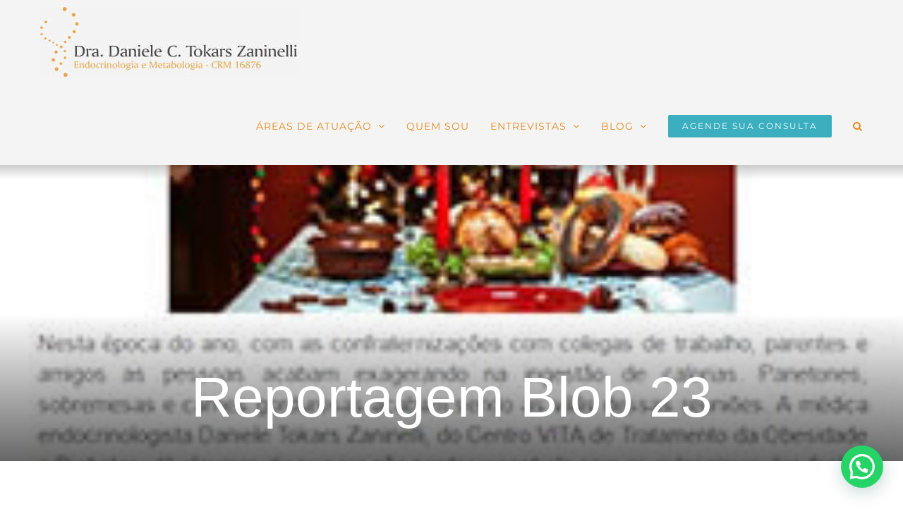

--- FILE ---
content_type: text/html; charset=utf-8
request_url: https://www.google.com/recaptcha/api2/anchor?ar=1&k=6LebciMgAAAAAEYZxZgILGBC0OCzR_fF4DeZdTPO&co=aHR0cHM6Ly9lbmRvY3Jpbm9sb2dpYWN1cml0aWJhLmNvbS5icjo0NDM.&hl=en&v=N67nZn4AqZkNcbeMu4prBgzg&size=invisible&anchor-ms=20000&execute-ms=30000&cb=xfapmcxwtch
body_size: 48826
content:
<!DOCTYPE HTML><html dir="ltr" lang="en"><head><meta http-equiv="Content-Type" content="text/html; charset=UTF-8">
<meta http-equiv="X-UA-Compatible" content="IE=edge">
<title>reCAPTCHA</title>
<style type="text/css">
/* cyrillic-ext */
@font-face {
  font-family: 'Roboto';
  font-style: normal;
  font-weight: 400;
  font-stretch: 100%;
  src: url(//fonts.gstatic.com/s/roboto/v48/KFO7CnqEu92Fr1ME7kSn66aGLdTylUAMa3GUBHMdazTgWw.woff2) format('woff2');
  unicode-range: U+0460-052F, U+1C80-1C8A, U+20B4, U+2DE0-2DFF, U+A640-A69F, U+FE2E-FE2F;
}
/* cyrillic */
@font-face {
  font-family: 'Roboto';
  font-style: normal;
  font-weight: 400;
  font-stretch: 100%;
  src: url(//fonts.gstatic.com/s/roboto/v48/KFO7CnqEu92Fr1ME7kSn66aGLdTylUAMa3iUBHMdazTgWw.woff2) format('woff2');
  unicode-range: U+0301, U+0400-045F, U+0490-0491, U+04B0-04B1, U+2116;
}
/* greek-ext */
@font-face {
  font-family: 'Roboto';
  font-style: normal;
  font-weight: 400;
  font-stretch: 100%;
  src: url(//fonts.gstatic.com/s/roboto/v48/KFO7CnqEu92Fr1ME7kSn66aGLdTylUAMa3CUBHMdazTgWw.woff2) format('woff2');
  unicode-range: U+1F00-1FFF;
}
/* greek */
@font-face {
  font-family: 'Roboto';
  font-style: normal;
  font-weight: 400;
  font-stretch: 100%;
  src: url(//fonts.gstatic.com/s/roboto/v48/KFO7CnqEu92Fr1ME7kSn66aGLdTylUAMa3-UBHMdazTgWw.woff2) format('woff2');
  unicode-range: U+0370-0377, U+037A-037F, U+0384-038A, U+038C, U+038E-03A1, U+03A3-03FF;
}
/* math */
@font-face {
  font-family: 'Roboto';
  font-style: normal;
  font-weight: 400;
  font-stretch: 100%;
  src: url(//fonts.gstatic.com/s/roboto/v48/KFO7CnqEu92Fr1ME7kSn66aGLdTylUAMawCUBHMdazTgWw.woff2) format('woff2');
  unicode-range: U+0302-0303, U+0305, U+0307-0308, U+0310, U+0312, U+0315, U+031A, U+0326-0327, U+032C, U+032F-0330, U+0332-0333, U+0338, U+033A, U+0346, U+034D, U+0391-03A1, U+03A3-03A9, U+03B1-03C9, U+03D1, U+03D5-03D6, U+03F0-03F1, U+03F4-03F5, U+2016-2017, U+2034-2038, U+203C, U+2040, U+2043, U+2047, U+2050, U+2057, U+205F, U+2070-2071, U+2074-208E, U+2090-209C, U+20D0-20DC, U+20E1, U+20E5-20EF, U+2100-2112, U+2114-2115, U+2117-2121, U+2123-214F, U+2190, U+2192, U+2194-21AE, U+21B0-21E5, U+21F1-21F2, U+21F4-2211, U+2213-2214, U+2216-22FF, U+2308-230B, U+2310, U+2319, U+231C-2321, U+2336-237A, U+237C, U+2395, U+239B-23B7, U+23D0, U+23DC-23E1, U+2474-2475, U+25AF, U+25B3, U+25B7, U+25BD, U+25C1, U+25CA, U+25CC, U+25FB, U+266D-266F, U+27C0-27FF, U+2900-2AFF, U+2B0E-2B11, U+2B30-2B4C, U+2BFE, U+3030, U+FF5B, U+FF5D, U+1D400-1D7FF, U+1EE00-1EEFF;
}
/* symbols */
@font-face {
  font-family: 'Roboto';
  font-style: normal;
  font-weight: 400;
  font-stretch: 100%;
  src: url(//fonts.gstatic.com/s/roboto/v48/KFO7CnqEu92Fr1ME7kSn66aGLdTylUAMaxKUBHMdazTgWw.woff2) format('woff2');
  unicode-range: U+0001-000C, U+000E-001F, U+007F-009F, U+20DD-20E0, U+20E2-20E4, U+2150-218F, U+2190, U+2192, U+2194-2199, U+21AF, U+21E6-21F0, U+21F3, U+2218-2219, U+2299, U+22C4-22C6, U+2300-243F, U+2440-244A, U+2460-24FF, U+25A0-27BF, U+2800-28FF, U+2921-2922, U+2981, U+29BF, U+29EB, U+2B00-2BFF, U+4DC0-4DFF, U+FFF9-FFFB, U+10140-1018E, U+10190-1019C, U+101A0, U+101D0-101FD, U+102E0-102FB, U+10E60-10E7E, U+1D2C0-1D2D3, U+1D2E0-1D37F, U+1F000-1F0FF, U+1F100-1F1AD, U+1F1E6-1F1FF, U+1F30D-1F30F, U+1F315, U+1F31C, U+1F31E, U+1F320-1F32C, U+1F336, U+1F378, U+1F37D, U+1F382, U+1F393-1F39F, U+1F3A7-1F3A8, U+1F3AC-1F3AF, U+1F3C2, U+1F3C4-1F3C6, U+1F3CA-1F3CE, U+1F3D4-1F3E0, U+1F3ED, U+1F3F1-1F3F3, U+1F3F5-1F3F7, U+1F408, U+1F415, U+1F41F, U+1F426, U+1F43F, U+1F441-1F442, U+1F444, U+1F446-1F449, U+1F44C-1F44E, U+1F453, U+1F46A, U+1F47D, U+1F4A3, U+1F4B0, U+1F4B3, U+1F4B9, U+1F4BB, U+1F4BF, U+1F4C8-1F4CB, U+1F4D6, U+1F4DA, U+1F4DF, U+1F4E3-1F4E6, U+1F4EA-1F4ED, U+1F4F7, U+1F4F9-1F4FB, U+1F4FD-1F4FE, U+1F503, U+1F507-1F50B, U+1F50D, U+1F512-1F513, U+1F53E-1F54A, U+1F54F-1F5FA, U+1F610, U+1F650-1F67F, U+1F687, U+1F68D, U+1F691, U+1F694, U+1F698, U+1F6AD, U+1F6B2, U+1F6B9-1F6BA, U+1F6BC, U+1F6C6-1F6CF, U+1F6D3-1F6D7, U+1F6E0-1F6EA, U+1F6F0-1F6F3, U+1F6F7-1F6FC, U+1F700-1F7FF, U+1F800-1F80B, U+1F810-1F847, U+1F850-1F859, U+1F860-1F887, U+1F890-1F8AD, U+1F8B0-1F8BB, U+1F8C0-1F8C1, U+1F900-1F90B, U+1F93B, U+1F946, U+1F984, U+1F996, U+1F9E9, U+1FA00-1FA6F, U+1FA70-1FA7C, U+1FA80-1FA89, U+1FA8F-1FAC6, U+1FACE-1FADC, U+1FADF-1FAE9, U+1FAF0-1FAF8, U+1FB00-1FBFF;
}
/* vietnamese */
@font-face {
  font-family: 'Roboto';
  font-style: normal;
  font-weight: 400;
  font-stretch: 100%;
  src: url(//fonts.gstatic.com/s/roboto/v48/KFO7CnqEu92Fr1ME7kSn66aGLdTylUAMa3OUBHMdazTgWw.woff2) format('woff2');
  unicode-range: U+0102-0103, U+0110-0111, U+0128-0129, U+0168-0169, U+01A0-01A1, U+01AF-01B0, U+0300-0301, U+0303-0304, U+0308-0309, U+0323, U+0329, U+1EA0-1EF9, U+20AB;
}
/* latin-ext */
@font-face {
  font-family: 'Roboto';
  font-style: normal;
  font-weight: 400;
  font-stretch: 100%;
  src: url(//fonts.gstatic.com/s/roboto/v48/KFO7CnqEu92Fr1ME7kSn66aGLdTylUAMa3KUBHMdazTgWw.woff2) format('woff2');
  unicode-range: U+0100-02BA, U+02BD-02C5, U+02C7-02CC, U+02CE-02D7, U+02DD-02FF, U+0304, U+0308, U+0329, U+1D00-1DBF, U+1E00-1E9F, U+1EF2-1EFF, U+2020, U+20A0-20AB, U+20AD-20C0, U+2113, U+2C60-2C7F, U+A720-A7FF;
}
/* latin */
@font-face {
  font-family: 'Roboto';
  font-style: normal;
  font-weight: 400;
  font-stretch: 100%;
  src: url(//fonts.gstatic.com/s/roboto/v48/KFO7CnqEu92Fr1ME7kSn66aGLdTylUAMa3yUBHMdazQ.woff2) format('woff2');
  unicode-range: U+0000-00FF, U+0131, U+0152-0153, U+02BB-02BC, U+02C6, U+02DA, U+02DC, U+0304, U+0308, U+0329, U+2000-206F, U+20AC, U+2122, U+2191, U+2193, U+2212, U+2215, U+FEFF, U+FFFD;
}
/* cyrillic-ext */
@font-face {
  font-family: 'Roboto';
  font-style: normal;
  font-weight: 500;
  font-stretch: 100%;
  src: url(//fonts.gstatic.com/s/roboto/v48/KFO7CnqEu92Fr1ME7kSn66aGLdTylUAMa3GUBHMdazTgWw.woff2) format('woff2');
  unicode-range: U+0460-052F, U+1C80-1C8A, U+20B4, U+2DE0-2DFF, U+A640-A69F, U+FE2E-FE2F;
}
/* cyrillic */
@font-face {
  font-family: 'Roboto';
  font-style: normal;
  font-weight: 500;
  font-stretch: 100%;
  src: url(//fonts.gstatic.com/s/roboto/v48/KFO7CnqEu92Fr1ME7kSn66aGLdTylUAMa3iUBHMdazTgWw.woff2) format('woff2');
  unicode-range: U+0301, U+0400-045F, U+0490-0491, U+04B0-04B1, U+2116;
}
/* greek-ext */
@font-face {
  font-family: 'Roboto';
  font-style: normal;
  font-weight: 500;
  font-stretch: 100%;
  src: url(//fonts.gstatic.com/s/roboto/v48/KFO7CnqEu92Fr1ME7kSn66aGLdTylUAMa3CUBHMdazTgWw.woff2) format('woff2');
  unicode-range: U+1F00-1FFF;
}
/* greek */
@font-face {
  font-family: 'Roboto';
  font-style: normal;
  font-weight: 500;
  font-stretch: 100%;
  src: url(//fonts.gstatic.com/s/roboto/v48/KFO7CnqEu92Fr1ME7kSn66aGLdTylUAMa3-UBHMdazTgWw.woff2) format('woff2');
  unicode-range: U+0370-0377, U+037A-037F, U+0384-038A, U+038C, U+038E-03A1, U+03A3-03FF;
}
/* math */
@font-face {
  font-family: 'Roboto';
  font-style: normal;
  font-weight: 500;
  font-stretch: 100%;
  src: url(//fonts.gstatic.com/s/roboto/v48/KFO7CnqEu92Fr1ME7kSn66aGLdTylUAMawCUBHMdazTgWw.woff2) format('woff2');
  unicode-range: U+0302-0303, U+0305, U+0307-0308, U+0310, U+0312, U+0315, U+031A, U+0326-0327, U+032C, U+032F-0330, U+0332-0333, U+0338, U+033A, U+0346, U+034D, U+0391-03A1, U+03A3-03A9, U+03B1-03C9, U+03D1, U+03D5-03D6, U+03F0-03F1, U+03F4-03F5, U+2016-2017, U+2034-2038, U+203C, U+2040, U+2043, U+2047, U+2050, U+2057, U+205F, U+2070-2071, U+2074-208E, U+2090-209C, U+20D0-20DC, U+20E1, U+20E5-20EF, U+2100-2112, U+2114-2115, U+2117-2121, U+2123-214F, U+2190, U+2192, U+2194-21AE, U+21B0-21E5, U+21F1-21F2, U+21F4-2211, U+2213-2214, U+2216-22FF, U+2308-230B, U+2310, U+2319, U+231C-2321, U+2336-237A, U+237C, U+2395, U+239B-23B7, U+23D0, U+23DC-23E1, U+2474-2475, U+25AF, U+25B3, U+25B7, U+25BD, U+25C1, U+25CA, U+25CC, U+25FB, U+266D-266F, U+27C0-27FF, U+2900-2AFF, U+2B0E-2B11, U+2B30-2B4C, U+2BFE, U+3030, U+FF5B, U+FF5D, U+1D400-1D7FF, U+1EE00-1EEFF;
}
/* symbols */
@font-face {
  font-family: 'Roboto';
  font-style: normal;
  font-weight: 500;
  font-stretch: 100%;
  src: url(//fonts.gstatic.com/s/roboto/v48/KFO7CnqEu92Fr1ME7kSn66aGLdTylUAMaxKUBHMdazTgWw.woff2) format('woff2');
  unicode-range: U+0001-000C, U+000E-001F, U+007F-009F, U+20DD-20E0, U+20E2-20E4, U+2150-218F, U+2190, U+2192, U+2194-2199, U+21AF, U+21E6-21F0, U+21F3, U+2218-2219, U+2299, U+22C4-22C6, U+2300-243F, U+2440-244A, U+2460-24FF, U+25A0-27BF, U+2800-28FF, U+2921-2922, U+2981, U+29BF, U+29EB, U+2B00-2BFF, U+4DC0-4DFF, U+FFF9-FFFB, U+10140-1018E, U+10190-1019C, U+101A0, U+101D0-101FD, U+102E0-102FB, U+10E60-10E7E, U+1D2C0-1D2D3, U+1D2E0-1D37F, U+1F000-1F0FF, U+1F100-1F1AD, U+1F1E6-1F1FF, U+1F30D-1F30F, U+1F315, U+1F31C, U+1F31E, U+1F320-1F32C, U+1F336, U+1F378, U+1F37D, U+1F382, U+1F393-1F39F, U+1F3A7-1F3A8, U+1F3AC-1F3AF, U+1F3C2, U+1F3C4-1F3C6, U+1F3CA-1F3CE, U+1F3D4-1F3E0, U+1F3ED, U+1F3F1-1F3F3, U+1F3F5-1F3F7, U+1F408, U+1F415, U+1F41F, U+1F426, U+1F43F, U+1F441-1F442, U+1F444, U+1F446-1F449, U+1F44C-1F44E, U+1F453, U+1F46A, U+1F47D, U+1F4A3, U+1F4B0, U+1F4B3, U+1F4B9, U+1F4BB, U+1F4BF, U+1F4C8-1F4CB, U+1F4D6, U+1F4DA, U+1F4DF, U+1F4E3-1F4E6, U+1F4EA-1F4ED, U+1F4F7, U+1F4F9-1F4FB, U+1F4FD-1F4FE, U+1F503, U+1F507-1F50B, U+1F50D, U+1F512-1F513, U+1F53E-1F54A, U+1F54F-1F5FA, U+1F610, U+1F650-1F67F, U+1F687, U+1F68D, U+1F691, U+1F694, U+1F698, U+1F6AD, U+1F6B2, U+1F6B9-1F6BA, U+1F6BC, U+1F6C6-1F6CF, U+1F6D3-1F6D7, U+1F6E0-1F6EA, U+1F6F0-1F6F3, U+1F6F7-1F6FC, U+1F700-1F7FF, U+1F800-1F80B, U+1F810-1F847, U+1F850-1F859, U+1F860-1F887, U+1F890-1F8AD, U+1F8B0-1F8BB, U+1F8C0-1F8C1, U+1F900-1F90B, U+1F93B, U+1F946, U+1F984, U+1F996, U+1F9E9, U+1FA00-1FA6F, U+1FA70-1FA7C, U+1FA80-1FA89, U+1FA8F-1FAC6, U+1FACE-1FADC, U+1FADF-1FAE9, U+1FAF0-1FAF8, U+1FB00-1FBFF;
}
/* vietnamese */
@font-face {
  font-family: 'Roboto';
  font-style: normal;
  font-weight: 500;
  font-stretch: 100%;
  src: url(//fonts.gstatic.com/s/roboto/v48/KFO7CnqEu92Fr1ME7kSn66aGLdTylUAMa3OUBHMdazTgWw.woff2) format('woff2');
  unicode-range: U+0102-0103, U+0110-0111, U+0128-0129, U+0168-0169, U+01A0-01A1, U+01AF-01B0, U+0300-0301, U+0303-0304, U+0308-0309, U+0323, U+0329, U+1EA0-1EF9, U+20AB;
}
/* latin-ext */
@font-face {
  font-family: 'Roboto';
  font-style: normal;
  font-weight: 500;
  font-stretch: 100%;
  src: url(//fonts.gstatic.com/s/roboto/v48/KFO7CnqEu92Fr1ME7kSn66aGLdTylUAMa3KUBHMdazTgWw.woff2) format('woff2');
  unicode-range: U+0100-02BA, U+02BD-02C5, U+02C7-02CC, U+02CE-02D7, U+02DD-02FF, U+0304, U+0308, U+0329, U+1D00-1DBF, U+1E00-1E9F, U+1EF2-1EFF, U+2020, U+20A0-20AB, U+20AD-20C0, U+2113, U+2C60-2C7F, U+A720-A7FF;
}
/* latin */
@font-face {
  font-family: 'Roboto';
  font-style: normal;
  font-weight: 500;
  font-stretch: 100%;
  src: url(//fonts.gstatic.com/s/roboto/v48/KFO7CnqEu92Fr1ME7kSn66aGLdTylUAMa3yUBHMdazQ.woff2) format('woff2');
  unicode-range: U+0000-00FF, U+0131, U+0152-0153, U+02BB-02BC, U+02C6, U+02DA, U+02DC, U+0304, U+0308, U+0329, U+2000-206F, U+20AC, U+2122, U+2191, U+2193, U+2212, U+2215, U+FEFF, U+FFFD;
}
/* cyrillic-ext */
@font-face {
  font-family: 'Roboto';
  font-style: normal;
  font-weight: 900;
  font-stretch: 100%;
  src: url(//fonts.gstatic.com/s/roboto/v48/KFO7CnqEu92Fr1ME7kSn66aGLdTylUAMa3GUBHMdazTgWw.woff2) format('woff2');
  unicode-range: U+0460-052F, U+1C80-1C8A, U+20B4, U+2DE0-2DFF, U+A640-A69F, U+FE2E-FE2F;
}
/* cyrillic */
@font-face {
  font-family: 'Roboto';
  font-style: normal;
  font-weight: 900;
  font-stretch: 100%;
  src: url(//fonts.gstatic.com/s/roboto/v48/KFO7CnqEu92Fr1ME7kSn66aGLdTylUAMa3iUBHMdazTgWw.woff2) format('woff2');
  unicode-range: U+0301, U+0400-045F, U+0490-0491, U+04B0-04B1, U+2116;
}
/* greek-ext */
@font-face {
  font-family: 'Roboto';
  font-style: normal;
  font-weight: 900;
  font-stretch: 100%;
  src: url(//fonts.gstatic.com/s/roboto/v48/KFO7CnqEu92Fr1ME7kSn66aGLdTylUAMa3CUBHMdazTgWw.woff2) format('woff2');
  unicode-range: U+1F00-1FFF;
}
/* greek */
@font-face {
  font-family: 'Roboto';
  font-style: normal;
  font-weight: 900;
  font-stretch: 100%;
  src: url(//fonts.gstatic.com/s/roboto/v48/KFO7CnqEu92Fr1ME7kSn66aGLdTylUAMa3-UBHMdazTgWw.woff2) format('woff2');
  unicode-range: U+0370-0377, U+037A-037F, U+0384-038A, U+038C, U+038E-03A1, U+03A3-03FF;
}
/* math */
@font-face {
  font-family: 'Roboto';
  font-style: normal;
  font-weight: 900;
  font-stretch: 100%;
  src: url(//fonts.gstatic.com/s/roboto/v48/KFO7CnqEu92Fr1ME7kSn66aGLdTylUAMawCUBHMdazTgWw.woff2) format('woff2');
  unicode-range: U+0302-0303, U+0305, U+0307-0308, U+0310, U+0312, U+0315, U+031A, U+0326-0327, U+032C, U+032F-0330, U+0332-0333, U+0338, U+033A, U+0346, U+034D, U+0391-03A1, U+03A3-03A9, U+03B1-03C9, U+03D1, U+03D5-03D6, U+03F0-03F1, U+03F4-03F5, U+2016-2017, U+2034-2038, U+203C, U+2040, U+2043, U+2047, U+2050, U+2057, U+205F, U+2070-2071, U+2074-208E, U+2090-209C, U+20D0-20DC, U+20E1, U+20E5-20EF, U+2100-2112, U+2114-2115, U+2117-2121, U+2123-214F, U+2190, U+2192, U+2194-21AE, U+21B0-21E5, U+21F1-21F2, U+21F4-2211, U+2213-2214, U+2216-22FF, U+2308-230B, U+2310, U+2319, U+231C-2321, U+2336-237A, U+237C, U+2395, U+239B-23B7, U+23D0, U+23DC-23E1, U+2474-2475, U+25AF, U+25B3, U+25B7, U+25BD, U+25C1, U+25CA, U+25CC, U+25FB, U+266D-266F, U+27C0-27FF, U+2900-2AFF, U+2B0E-2B11, U+2B30-2B4C, U+2BFE, U+3030, U+FF5B, U+FF5D, U+1D400-1D7FF, U+1EE00-1EEFF;
}
/* symbols */
@font-face {
  font-family: 'Roboto';
  font-style: normal;
  font-weight: 900;
  font-stretch: 100%;
  src: url(//fonts.gstatic.com/s/roboto/v48/KFO7CnqEu92Fr1ME7kSn66aGLdTylUAMaxKUBHMdazTgWw.woff2) format('woff2');
  unicode-range: U+0001-000C, U+000E-001F, U+007F-009F, U+20DD-20E0, U+20E2-20E4, U+2150-218F, U+2190, U+2192, U+2194-2199, U+21AF, U+21E6-21F0, U+21F3, U+2218-2219, U+2299, U+22C4-22C6, U+2300-243F, U+2440-244A, U+2460-24FF, U+25A0-27BF, U+2800-28FF, U+2921-2922, U+2981, U+29BF, U+29EB, U+2B00-2BFF, U+4DC0-4DFF, U+FFF9-FFFB, U+10140-1018E, U+10190-1019C, U+101A0, U+101D0-101FD, U+102E0-102FB, U+10E60-10E7E, U+1D2C0-1D2D3, U+1D2E0-1D37F, U+1F000-1F0FF, U+1F100-1F1AD, U+1F1E6-1F1FF, U+1F30D-1F30F, U+1F315, U+1F31C, U+1F31E, U+1F320-1F32C, U+1F336, U+1F378, U+1F37D, U+1F382, U+1F393-1F39F, U+1F3A7-1F3A8, U+1F3AC-1F3AF, U+1F3C2, U+1F3C4-1F3C6, U+1F3CA-1F3CE, U+1F3D4-1F3E0, U+1F3ED, U+1F3F1-1F3F3, U+1F3F5-1F3F7, U+1F408, U+1F415, U+1F41F, U+1F426, U+1F43F, U+1F441-1F442, U+1F444, U+1F446-1F449, U+1F44C-1F44E, U+1F453, U+1F46A, U+1F47D, U+1F4A3, U+1F4B0, U+1F4B3, U+1F4B9, U+1F4BB, U+1F4BF, U+1F4C8-1F4CB, U+1F4D6, U+1F4DA, U+1F4DF, U+1F4E3-1F4E6, U+1F4EA-1F4ED, U+1F4F7, U+1F4F9-1F4FB, U+1F4FD-1F4FE, U+1F503, U+1F507-1F50B, U+1F50D, U+1F512-1F513, U+1F53E-1F54A, U+1F54F-1F5FA, U+1F610, U+1F650-1F67F, U+1F687, U+1F68D, U+1F691, U+1F694, U+1F698, U+1F6AD, U+1F6B2, U+1F6B9-1F6BA, U+1F6BC, U+1F6C6-1F6CF, U+1F6D3-1F6D7, U+1F6E0-1F6EA, U+1F6F0-1F6F3, U+1F6F7-1F6FC, U+1F700-1F7FF, U+1F800-1F80B, U+1F810-1F847, U+1F850-1F859, U+1F860-1F887, U+1F890-1F8AD, U+1F8B0-1F8BB, U+1F8C0-1F8C1, U+1F900-1F90B, U+1F93B, U+1F946, U+1F984, U+1F996, U+1F9E9, U+1FA00-1FA6F, U+1FA70-1FA7C, U+1FA80-1FA89, U+1FA8F-1FAC6, U+1FACE-1FADC, U+1FADF-1FAE9, U+1FAF0-1FAF8, U+1FB00-1FBFF;
}
/* vietnamese */
@font-face {
  font-family: 'Roboto';
  font-style: normal;
  font-weight: 900;
  font-stretch: 100%;
  src: url(//fonts.gstatic.com/s/roboto/v48/KFO7CnqEu92Fr1ME7kSn66aGLdTylUAMa3OUBHMdazTgWw.woff2) format('woff2');
  unicode-range: U+0102-0103, U+0110-0111, U+0128-0129, U+0168-0169, U+01A0-01A1, U+01AF-01B0, U+0300-0301, U+0303-0304, U+0308-0309, U+0323, U+0329, U+1EA0-1EF9, U+20AB;
}
/* latin-ext */
@font-face {
  font-family: 'Roboto';
  font-style: normal;
  font-weight: 900;
  font-stretch: 100%;
  src: url(//fonts.gstatic.com/s/roboto/v48/KFO7CnqEu92Fr1ME7kSn66aGLdTylUAMa3KUBHMdazTgWw.woff2) format('woff2');
  unicode-range: U+0100-02BA, U+02BD-02C5, U+02C7-02CC, U+02CE-02D7, U+02DD-02FF, U+0304, U+0308, U+0329, U+1D00-1DBF, U+1E00-1E9F, U+1EF2-1EFF, U+2020, U+20A0-20AB, U+20AD-20C0, U+2113, U+2C60-2C7F, U+A720-A7FF;
}
/* latin */
@font-face {
  font-family: 'Roboto';
  font-style: normal;
  font-weight: 900;
  font-stretch: 100%;
  src: url(//fonts.gstatic.com/s/roboto/v48/KFO7CnqEu92Fr1ME7kSn66aGLdTylUAMa3yUBHMdazQ.woff2) format('woff2');
  unicode-range: U+0000-00FF, U+0131, U+0152-0153, U+02BB-02BC, U+02C6, U+02DA, U+02DC, U+0304, U+0308, U+0329, U+2000-206F, U+20AC, U+2122, U+2191, U+2193, U+2212, U+2215, U+FEFF, U+FFFD;
}

</style>
<link rel="stylesheet" type="text/css" href="https://www.gstatic.com/recaptcha/releases/N67nZn4AqZkNcbeMu4prBgzg/styles__ltr.css">
<script nonce="zvOaLOHDiYBWKcG45tahIw" type="text/javascript">window['__recaptcha_api'] = 'https://www.google.com/recaptcha/api2/';</script>
<script type="text/javascript" src="https://www.gstatic.com/recaptcha/releases/N67nZn4AqZkNcbeMu4prBgzg/recaptcha__en.js" nonce="zvOaLOHDiYBWKcG45tahIw">
      
    </script></head>
<body><div id="rc-anchor-alert" class="rc-anchor-alert"></div>
<input type="hidden" id="recaptcha-token" value="[base64]">
<script type="text/javascript" nonce="zvOaLOHDiYBWKcG45tahIw">
      recaptcha.anchor.Main.init("[\x22ainput\x22,[\x22bgdata\x22,\x22\x22,\[base64]/[base64]/[base64]/[base64]/[base64]/UltsKytdPUU6KEU8MjA0OD9SW2wrK109RT4+NnwxOTI6KChFJjY0NTEyKT09NTUyOTYmJk0rMTxjLmxlbmd0aCYmKGMuY2hhckNvZGVBdChNKzEpJjY0NTEyKT09NTYzMjA/[base64]/[base64]/[base64]/[base64]/[base64]/[base64]/[base64]\x22,\[base64]\\u003d\x22,\x22K8ONZiwwWwXDk8KKwpPCgn/CusOtw4ZRJMKAPMKswrEtw63DisKnfMKXw6s0w50Gw5h8YmTDri5uwo4Aw6obwq/DusObBcO8wpHDtyQ9w6AFeMOiTGbCoQ1Gw4cZOEtJw4XCtFN1TsK5ZsOyR8K3AcKvel7CpgfDksOeE8KwDhXCoX/DscKpG8OCw7lKUcK7ecKNw5fCscO+wo4fQsOkwrnDrRLCjMO7wqnDpsOoJEQICRzDm2rDizYDBsKaBgPDlsKvw68fFhcdwpfCq8KUZTrCiVZDw6XCqxJYesKBdcOYw4BvwphJQDQEwpfCriDChMKFCEkaYBUwIH/CpMOvRSbDlQDCrVsye8Oaw4vCi8KIFgRqwpYBwr/CpRU/YU7Cji0Fwo9fwpl5eHcVKcO+worCjcKJwpNDw7rDtcKCGwnCocOtwq5WwoTCn0/CrcOfFhPCp8Kvw7Nyw7gCwprClMKawp8Vw5LCsF3DqMONwrNxOD3CtMKFb1zDuEA/ZnnCqMO6EsK8WsOtw657GsKWw7lmW2dzJTLCoTkSABh/w5dCXHURTDQTEHo1w6Iiw68BwrsgwqrCsBAyw5Ytw6djX8OBw6IXEsKXD8OCw455w5d7e1p8wpxwAMKow756w7XDo09+w61mfMKochR9woDCvsOBacOFwqwDBBoLHMK9LV/DmQ9jwrrDjsOGKXjCvBrCp8ObP8KkSMKpT8OSwpjCjXMTwrsQwrfDmm7CksOuO8O2wpzDv8Olw4IGwqJ2w5ozOh3CosK6HMK6D8ODUUTDnVfDn8Krw5HDv2YrwolRw53Dp8O+wqZbwpXCpMKMVMKrQcKvMsKvUH3DvF1nwobDjE9RWRXCgcO2VlFNIMOPCMK8w7FhZF/DjcKiAMOjbDnDsGHCl8Kdw6DCkHhxwoIIwoFQw6DDtjPCpMK9Nw4qwqQwwrzDm8KlwqjCkcOowo9gwrDDgsK4w6fDk8KmwpfDnAHCh09OOzgBwrvDg8OLw4MMUFQoTAbDjBIwJcK/w748w4TDksK+w4PDucOyw6w3w5cPPsO7wpEWw6t/PcOkwrTCrmfCmcO5w5fDtsOPKMKxbMOfwrN9PsOHbMOZT3XCqcKGw7XDrDrCsMKOwoMowr/CvcKbwqTCsWp6wo3DucOZFMOhRsOvKcO7N8Ogw6FzwpnCmsOMw6PCs8Oew5HDpcOrd8Kpw4Azw4h+IMKpw7UhwrHDshoPfX4Xw7Bmwp5sAjt3XcOMwpPCncK9w7rCuwTDnwwyAMOGd8OQXsOqw73Ct8OnTRnDtm1LNRfDrcOyP8O/[base64]/DgcO2wovDkW4ow6YEwpIILcKAB8OAZhoze8O3wrnDkikvQErDkcOcRyhRDcKybjQqwptWZ2rChsOVcMK4QR/Djl3Cm2swHsO8wqYAciUwHgLCoMO4RyDCp8Ogwo5pEcK/wqDDmsO7dsOgecK5wrHCvMK1wr7DpDhfw6XCpMK7bsKVYcKER8O0Gm/[base64]/[base64]/[base64]/[base64]/w40xwp0rGm14XXRWL8OXe2XDmMKPbMOuR8KYw7Yhw4VaZikNaMOwwozDtStYPsKEw4PDsMOywrnDvnwrwo/DgBVGwo4xwoFTw7zDgsKowqglT8OtJVZPCxLDhnBHw6t4P1hSw67CucKhw7PChF0Ww5PDtcOKBmPCscK8w6DDuMOJwoHCsXjDnsKdT8KpMcKAwpDCjsKQw4TCkcKzw7vCpcK5wrx9RCEfwoHDlmHCsQZndMKAXsK/woHDk8OswpY0wpDCv8Kzw50jYjJIXg5Zw6Jvw5jDh8KeUcKCAlDCi8KPwp/Cg8O2CMKjAsOzRcKPJ8KkdlfCow7CpSbCiUvCh8OYKQnDj2PDlcOnw6EcwpTDiydvwrXDosO3WcKLbnNifngZw45FZ8KjwqvCkWICI8OUwrsDw5R/FUjCkwBaW3lmFmrDtSZrZDXChjbDp0Yfw4nDm3Yiw57CvcKXDkhLwqbCisKOw7N3w4hIw7xOcMO3w7zCqi/DjFbCmH1lw4DDkHjCjcKFwrALwrsXb8K7wr7CvsOuwrdOwp4rw7bDnRPCnD1qZC/CjsKPw7HCvcKVO8OowrnDunTDpcK0c8KkMjUjwo/ChcO9PE0HacKHUBUjwq4swoo5woEbfsO8CHbCgcKuw7lFTMOlNwd6w7N5woHDvhMSZcOUDRfCisKtEAfCr8OGS0RxwrN7wr8FX8Ozw57CnsOFGsO4SC8Fw5LDncOyw70VBcKnwpMgw7rDrSBlV8OCdTTDvsOKcg3DlEzCq1/CqcKOwpjCpcO3ICPClcOpDxgYwrMMJT1Tw50BUl3CrTXDgBtyFcO4W8Krw67Dp2PDlcOvw53DrHrDsX/DuH7CmMOqw54xw59BJh4dOMKZwqfDoDPDpcO8wr7CpxxYThZEcSDCm0ZSw7zCrTJowo43IXzCt8Orw6DDvcOGXCfCgw3CmsOULcO+JX8iwqzCssKMwr/Csmg2LsO0M8O8wrrClHbCvTjDpXbCnhHClClYJsKQG2BSNiMbwo1qW8ORwrckSsK4XBQlbE3DgAPCqMKvLhjCqwERIcKQBm/[base64]/[base64]/DtGbCg8OFw47DnxYpU8Onw5HDh1Z2HTDCnzl2wppnE8KMBl9JY23Drmhgw7tDwo3Dmz7Dml8ow5d3BlLCmGHCpcO5wrZ9S3HDi8KswqvCgsObw64hY8O7fyvDpsOoMihcw5cCfjJqY8OgAsKZGn/[base64]/Clm7CkUrDhsOjOVfDugzCg1pPw6wGWw/DsMOMwpgoN8KWw6TCi13Dq0jCuANvRcOUfMO/[base64]/CocOjw7zDjQnClcKPwqQuwpPCmGjDoMONwrnCrMO8w5nCuMOKT8ONIsOhXxkZw4dVwoEqMlHCiWHChWDCusOvwoAqZ8OsdXkPwpM4GMOOEiwMw5nCv8Ksw4zCssK+w5sFbMONwp/[base64]/UBPDoxY9w7rCkU51UMKQwqXCpMKnw4A8wphOAsKcIE/Cp2fDh000TcKYwoMFwpvDqwIywrVIXcKywqHCgsOVOXnDqW9yw4rCvG1xw61iVGHCvSDCjcKwwoTClT/Cgm3DkwlQKcKewrbCusOAw7zDnx57w6vDpMOSLxTCr8OdwrXCqsOKVUkSwq7CqFE9O1JWw4fDkcKMw5XDr0hMcW/[base64]/CoMOYwoFSEwBIHh4yG1xcf8KHwpfCiz/CnmYEwqk4w4PCgsK+wqMQw5fCncOUKQEVw5wsaMKMXznDq8OlH8KtQjJCw5TDhAzDscKDclVoF8OAwrDClCgGwqHCp8OkwphNwrvCogJVP8KLZMO/IEfDjMK0e0pcwoIBZ8OwD1rDonh0wr0fwos0woF7aTnCqDrCo2/DqinDllTCgsOVBTQofgEmw7jDkkQuwqPCh8OBw6ROwqHDnsOpI18Hw6gzwqAOfsKnHFbCshvDusKxbHtcP2/CkcKbZhzDrVAZw5t6w5cxKicJElzDosK5cHHCnMKBacKIMcOzwq9TbsOdD1gHw5TCsXDDkCIbw78MQztAw7cpwqzDsUjDiR0TJmRzw7PCu8KDw4Mhw4YmEMKkwqR+wr/Ck8OrwqvDhxjDhsOewrbCqlVQOz7CrsOUw5hCbcOuw7Ftw6nCowhaw7IXZw5jKsOrwrtQwpLCk8KDw4t8U8OVIcOJVcKMJ35vw60Hw43CvMOPw7vDq2LCj1siRD0vwpTCqRNKw6l/M8OYwqV0F8KLBCNkO1U3ScOmwobCiSEMPcK6woxiTMOfAcKCwq7DsFwswpXCksKnwo0+w7EDBsORw5bCnlfCsMK9wq/CicOgB8KMQQrDmQPDnSTDqcKvw4LDsMORw7EVwqN0w5/CqH3CssOtw7XCnRTDocO/Plw/w4QNwp9NCsKVwqgsIcKnw6bDiXfDsCLCnWs/w7Ngw43DgQjDmcOWU8OLwqrCm8Kqw6A7MwbDojFZwqdWwplYwohIw51qY8KHEx7CrsOWwpjDr8KsRGAUwrIXGmh9w7XCsSDCr3guHcO3LGXDtVbDnsKVwo3CqAMNw4zCkcKWw50tR8KRw7/DmFbDpH7DhxIcwpnDr0vDs1kLD8OLFsKuwpnDkSHDghzCh8Kaw7w+wqtoWcOjwpgdwqgTYMKIwoFKLMO/UnlJF8KlGMObcF1kw6Etw6XCuMOwwrk4wofChhfCtghIdU/[base64]/[base64]/DtcKow6TCkcKab8KHAsO4wrQSwo1jajfCgTw3b0cFwobCoBJGwr7CisKrw5gsBDh1wqDDqsK7E0jDmMKYA8KKcXnDjnc+HRzDu8KqdU92T8KzEknCsMKjccKQJgXDtkdJw5zDrcOuQsOvw4vDsSDCisKGcEPCpU9Sw5l/wo5GwplTYMONGFoSUzY6w7kDLATDjMK0WcO8wpXDlsKuwpR4O3DCiErDlwRzRg3DhcO4GsKUwqQzVsOqE8KOdMKYwoFCVCYWRkfCjMKHw4UFwrvCm8Kjwp0uwrBfw7VLAcKRw48TAMKkw4AXWnTDiRcTJQzCngDCvhsiw7fCkS3Di8KUw5/DgjgRRsK5Vm0OQcOGXMOCwqPCkMOewogAw57CqcO3fFDDnnVpwqnDpVF7d8Kfwqd4wrfDqnzCuVoGQTlgwqXDtMKbw6g1wokCw6rCn8KwJDTCtMKlwps6woh2CcOzbADClMKjwr/CtsO7w7/Dr24uw53DggY2w6NKRkPCnsKyMz5xBQJ8CMKbTMOgRjdOZsKXwqfDoXBUwp0eMnHCi1Jkw6jCiELDu8KVcCgkw5vDhGJWwrTDuTZ7XyTDgDbCrUfCrcO/wrrDnsOOYn/DkxnDp8O8GyljwojCglZiw6xheMK8G8KzXDQrwpFwXcKQDmY/w6o4wqTDn8KhR8OWYS/DogzCk2LCsGHDh8Onw4PDmcO3woduGMOfKwhcYVEHOQDCnlvDmw7CmUfDjEcqBcKkPMKDwqjCozPDnnnDhcK3XRvDhMKNDcOYw4TDpsKmfMOfP8KQw7UFB08Tw6PDt0fCnsO/w5DCjSnCnlbDkilaw4HCu8OxwoI9f8KJw7XCkSzDh8OxHgnDrsOdwpAyXxt9HcKoIWNbw4ERTMK4wovCrsK8AcKawpLDpMKJwrLCgDBKwpFlwrYZw57DoMOUTHXDi3rCqcK6bCYTwpxhwqh9LMKOZhk7wrnDvsOGw7cIdwg/SMO0a8KhXsKlbCETw5Jhw7hVS8KtZsOBD8OUf8OKw4RTw4XCscKHw7vDslUSF8O5w6ckw57Cp8KGwrcewoFFO1d8RsO+w7IUw6leVy/[base64]/CnMOrwo/[base64]/Cq3BBwrlyw4/[base64]/wp/CqnvDssKrwqF9cMOVwoh2wrnCuyrCrT7CnsKhRBDDoybDlcOIc27DqsOmwqrChn9cfcO9ei7ClcKEHMOeJ8Kpw40/[base64]/woDCkxRdwpNnChJtWxpWLsKCM8OTwq9nw73DqsK0wr4LAcK9woJSB8OowrEOIi5dwpNhw6PCg8O4L8OBw67DkcO3w7rDisOceUAyLi7Ck2YkM8OJwoTDjzTDhyzDpDDCssOwwocnfAHDnijCq8KbQMO5woASw5cKwqfCgsOdw54wVj/CvExhcD1fwpDDg8OpU8O0wqXCoz9cwpYGGiXDtMODWsOCE8OwfcKrw5HDnGlzw4bDvMKvwpdzwobDuk/DksOiM8Ogw4xMw6vCnSrCmRllaTbDgcKPw4hPE0rCoE7ClsKhfnTCqT1NPG3DqX/[base64]/DvcK4wofDhXPCsMKBwrzDgsObVcOJIQE/A8OASxN+bX4Dw5oiwp/DlB7DgGXDhMOMSCHDrznDjcOCDMKQwrrCgMObw5cXw6fDml7CiVgRSzo9wqDDokPDucONw7/[base64]/DuEgoAQLDtQJ2wocbwq3DhTDCqwIHwo/[base64]/DhBrwo8Dwp13wpvDqcKow4pww4p8w4jDhi9XUcKzwqbCusKjw6fDvALCt8KUMWwHw5csNcKCw410LVvCiXTCulJewp7DsT7DjQvCpsKoecO7wrJ0wpfCi1HCnmPDrsKiPg7Dg8OvQcKow47DhG5mIX3CpsOxTWbCu1BMwrvDvMOyfX/Dn8KWwpolw7UfJMKnd8KiYWjDmy/ChiUVwodBXm/ChMK1wo3ChsOjw5LCr8O1w6Z2wodIwoPClMK1wrrDhcOfwrEqw4fCvTbCnnRUw4fDt8Kxw5zDhsO3w4XDvsKeD3HCvMOrYGsqLcKsNcKqPVbCvcKhw7kcw6HCmcOHw4zDjQdPFcKFFcKmw6/CiMKdC0rCuD9FwrLDscK8wrfCnMKHwoEiw7U+wpbDpsKWw7TDo8KNKMKBYBjCjMKBD8KTQRnDvMK/EwHCrcOFRHPCjcKrY8OuRsOkwro/w5kUwpZQwrHDnRfCm8OuV8Kzwq/DsQjDhhwPCRPCrGkRbmjDuQjDjXjDomPChMKWw5FEw7DCs8O3woQEw50jBFQ+wrElDMOEYcOpOsKbwpQMw7cgw7HClxfDiMK5aMK7w6rCmcObwrxURFDDrDfCn8O4w6XDpjsGNQJbwqVjFsONw7p9ScKgwqdQw6JhUsOTKTJDwpvDh8KRLsO/w6VOaQbCoCHCiBrCmlEocyrChm/[base64]/DksKyM2VTwqLDlWAvZcK6w57ChMOIBcO0wqAudMKKJ8KBUUQHw6I9BMONw7rDsDDCrMOLZBQUbzA1w5bCmBpxwqfCrDxsUsOnwqV6Z8KWw7fDqmzDvcOnwofDjBZ5cSDDhcKGFWbClmBnAWTDp8OkwrXCnMOYwqXCh27ChcKeI0LCjMK/wpo8w5PDlFhfw61ZF8KIRMKdwpfCvcKRUkA+w4XDhgkJLxl8fMK+w6BmRcOgwoDDl3nDugxdV8OMIRjCvMOxwqnDqMK/wpfDrERCWVwsXzxiFsKgw4VvYn/ClsK8WsKEaxjCizbDuxTCtsO9w5fDoBXCqMKCwp/DqsK9I8OJJsK3L23CtT0OfcKZwpPDkcOzwp3Cm8KOwqR2w75Tw6TDg8OiXsK2w4DDgGvCisKbJHbDo8Oaw6EtFj7Dv8K/LMOdXMK7w5/Cu8KJWDnCmWbCtsK9w58Ewr5Jw50ndUEnfylQwrrDjwXDkls5bBZUwpcPVVU9BsOeOGJ1w7crEzgdwqgzK8KdW8KsRRbCjEzDr8KLw5/Dl0bCmsOtOzcJHGXCmcKYw7HDtcKuWMOKL8Oww6XCp1jDvMKdA0vCvsKGKsObwp/DscOlajnCnCXDnXjCuMOfUcOsUcO2RsOmwqt7EcKtwoPCj8OofQvCqjJlwofCv0kHwqJkw5TDv8K0w642a8OGwp7DnR3DqFvCg8OSBG5VQsOaw6rDnsKjDkNpw4/Dk8KSwppgAMO+w6rDpXNSw7PDuxI0wrLDtDs4wql0HsK2wqsvw4xrV8ORQGfCpjNIccKAwojCrcOAw7DCiMOFw7d7UB/CicORw7PCtyVOXMO2w555asO5w5IWRcOdw73Chwxiw7IywoLDiCcaQsOMwr3CtsOdPsKZwofDj8KdScOzwrjCtQR/eVcgfibDuMO1w4RDHMOSDhF2w63DrSDDnxXDv0MlTsKfw68xdcKewq8Dw4PDhsOyPWLDjsKuW1TCoEnCv8OEEcOcw6bCjUULwqbCncOrw7HDtsKvwrzCiH0gB8K6CEt3w4jCmsKSworDjcO4wqbDmMKIw4Ytw6VgZcK2w6LCvjMLQVQEw60iIcKYw4/[base64]/[base64]/MFjCt8Oiw4LCgsKwMsOdU8K6wrLCk8KAwoPDpQnCv8Opw5XDisOtDXAOwrTCqMOqwq/DpSp7w6/Cg8KVw5jDkhUOw7k/IcKpUR7Cg8K4w5g5RsOkLXjDk3F6LElNZMKsw7R9NSvDqyzCmTpAH1FCZW3DmcKqwqDCl2nCrgk9aiddwrkkGlAOwqvCkcKhw7tfw5Bdw5TDksK2woUkw5oQwoLDlQ7CqBzCp8KCw63DhhvCi2jDtMOVwoJpwqNnwph/[base64]/[base64]/[base64]/[base64]/[base64]/[base64]/UsKbwr7Cp8KPZcK7w4zDsMKgw5QVcAN0NcKBEcKwwrg3NcOgP8OPOcOWw47DhVzCgXrDmsKTwrLDhMKPwqN9QMOtwoDDjgcvDCzCniU0w6QvwogmwoPChGDCmsOxw7jDlgp/wqXCocKmAyLCjsOMw5ZSwpnCqzNVw7howo0xw41uw5bDsMOHUcO1woA3wqdbF8KaIcOAWgXCrX/ChMOWXcKibMKTwqJXwrdNFMO/w7MdwroPw7c9XMODw6rClsO2BHBHw6xNw7/DpsOZYMOOw6PCkMOTwrxOwqTCl8Kaw6DDtMKvDVc2woNJw4o4Gw5Ew6pvDsOzHsKSwrdRwpZewqvCq8Khwrs+BMOPwrnCiMK5FGjDlsK9bB9Ow4BBAl3CscOODMK7woLDv8K/wqDDiiAxw4nCn8KHwrUJw4zCoSPCo8OoworCgMKRwoMJHjfCnGJoUsOOccKyasKuEMOwZsObwoZOKCXDm8KifsO2fihPL8K5w6Etw4/CisKcwpw8w73DncOkw5XDlmF+bwdMbBAXBnTDu8OIw4LDt8OQTCt8IEjClsOJe2h7w5h7fH5+w4ovfwt2F8Oaw4PDtyxufcOKccKGIMKGwoEGw7XDsxQnw53DoMO/[base64]/[base64]/[base64]/Dh3DCtXovw6tMVjfCu8OHQsKNw5TCi8K3w7HDnFc9AMO1QxnDhcKnw7LCthHCrF3CgMOeQcKaTcKLw4wGwoPCulc9EGZfwrptwrBse0xtfUF/w6EYw6d0w73Ds1gUJ1rCicKNw4cJwosvw5zCuMOtwqbDlMKREMOyeQBsw6JRwoQ6w6MqwoccwonDsSDCvxPCt8OSw6hrGGd9wrvDusKuacO/U2dkwoIUIl44c8ObPDxGbsKJBcO6w7/CisKscl7Co8KdbzVST1hcw53CkhbDsALDgV8kcMK1eSnClUt4Q8KlHsOpP8O3w73DsMKFNz8Nw5nDk8O5w70Adil/[base64]/DjsOFw4A2IWVOw5/[base64]/DhiHDhcOmw7ISw6Nlw5fCncOaw7zDlV45w5MqGMKawp7DtsKVwpXDlEljNcKIQMKzwrwWDRrCnMOewoAQSMKUWsOqaXjCjsKhwrFWLHJaHgrCiDzDlcKpOx3DsUZdw6TCsRXDqznDiMKxKmzDqHPCrcODa30SwqUXw4QdZ8ODX1lRw4PCp1LCtsK/GmzCtFXCvjZ4wrfDokfClMK5wqvCpSVdaMKIS8KPw5NPScO2w584SMKdwq/DvgVZTCsiCmHDmQpDwqQSZlAyWxcmw70Fwq3DtzNEC8OnUj7DoSLCul/DhMKWNMOnwrlXRwBZwrEdUA4jF8O4CGU3w4PDgxZPwoo1R8KpOQ4EL8ONwqbDh8OcwqvCncOVN8OWw40NR8KdwozDncODwonCgkE1XUfDthglw4LCsXvDlyMxw4YtMcODwprDkcOAw4HDlcOqFHDDogojw5zDn8OKB8OMw709w5rDgEXDgw/Dp1nChwJ2WMOPElrCnSN3w7TDm388wqhbw4sqOR/DuMOxAMKzbcKaWsO5SMKPRMOwdQJ1JMKqe8OuVUVsw7rCpjLCkXvCpCfCkFLDvUJ/[base64]/Cm0jDkUg6A27CsX/Dk8Kswro/QGYJbMKfGsK1w5LCi8KWBFTDgizDlMOrc8O8wpTDksKhUkHDu1nCkCtcwqLCj8OyOsO8UxJjYU7CvcKnHcOAIcKIL1bCrsKMdcKFRSjCqiLDqMOmO8Klwqlvw5DCisOTw6nDtTMoOTPDnW43w7fCmsO/aMKBwqbDhjrCnMORwpLDo8KpOUTCpcOSAEFmw7IkB3/CtcOOw6PDtsOONXZXw5kIw5XDq15Ww78QdWHCiiU5w47DqVPCmDHDvcKxTBnDnMOGwrvDjMOGwrEubwBQwrNYPMOYVsO3AGvCu8K7wpfCiMOlA8OLwrt7JsOFwpnChsKRw7V0K8K7fcKBFzXCg8OQwqMCwohBw4HDr0TCl8O6w4HCiiTDmcKjwq/DlMKeAMO/YxBiw6jChkAiVcOTwrTDicK6wrfCtcKDTcOyw6/DtsKjUMOVwrXDrsK/wo7DlVs/PmQyw67CvQTDiFopw5kEMDBWwqkCcMOgwrMuwrzDrcKdJsK+NnZdOmbCpMOJH19aVMKawoc+P8OIwp3DmXIzbMKlJcKOw7PDlh7DkcOww7p+IcOrw67DoV1VwofDq8Ouw6I1XD5SKsKELzPCqlY9wpp6w7HChDLCjF7DkcO9w4BSwrXDkjbDlcKbw4/CgX3DtsOKd8Kuw4lVUXTCt8K4TSQjw6dIw4vCnsKAw7rDucKyQ8KhwpobQiDDnsOjV8KcPsOsfsOyw7zCgjfCl8OGw6LCq1c5PlUDwqBWSS/CncKyFHZxE05Gw7B6wqrCkMOjNB7CnsOsCm7Dj8Oww7bCqEPCgsK3bMKjUMK4wrpOwosyw7TDmSHDuFfCpsKOw6pAX3ZvbMKgwqrDpXHDi8KHAzXDvVswwr3CsMOBwpANwrvCt8OWwqLDgw/DnWc0TlHCrhskF8K0XMOCw7VMU8KLasO+HER6wq3CkMO4bTvCtMOPwrglYizDnMOmw5BRwrMBF8KKHcKiGCvCmXM6bsKawq/DlU5MC8OyQcO4w64XH8OmwpQgRXsTwoxtFW7Ds8KHw4JZU1XDqHlJeR/[base64]/[base64]/DqcK/bzIVw7vDr3/[base64]/CosOlw6lUf0pGwozDtMKoFcO2PcKMwobCncKVFnRYNDXCsHrCjsKndsOAWMOwK0vCsMKVRcO7SsKeA8OOw4vDtgjCvHQMbsOCwonCjDTDgjk2wofDrsO8w4rCmMOqMx7Cu8Kuwrstw6LCvcKMw7/DsnjDjsOHw6zDgR7Du8KTw7TCpmrCnsKZbx/[base64]/Cllh2S1/DhMO1w4fDusK8AATCnldlEhbDgFbChcKAGn7Cj0t/wo3CpMK/w7TDjBLDm2kCw7zChsO4wqs7w5DCjMOTZcOBAsKvwp3Cn8OLNXYtKGDChsOIOcOJwqERLcKMekrCvMORO8KiBzrDoXvCvsO4w5PCtmDDkcKuIsOaw5nChyAbK2rCqiIKwpzDs8ODS8OAU8K/[base64]/CmgjCicO5cChIwqZXw615wpTDosOXEy1FwoA/w5peRsKTWMOvRsOnRXY2e8KfCB/DqcO6TMKsKj9cwqjDpMOyw6PDn8K7G2kgw4YLEDHCqkPDu8O/C8KrwrLDtS7DmsOVw4V9w6cLwox2wqFEw4zDiAxlw6kObjJUwpnDp8K8w5/[base64]/DpUgowowJDVXDqx4gw5k6FiHDlDjDoHHCi35wMHFWGsOBw71NG8OPPRDDosOXwrHCssOyZsOYNsKCwrPChyTCnsOKZ0lfw7rDkxrCgcKwK8OQB8KXw4nDgMKdM8K6w6LChMO+VcOXwrrCgcKywprDoMOuAi0Dw6fDrjLCpsKxw7hnNsKnw511I8OSL8KNQx/CjsOSQ8O6TsOgw40jYcKDw4TDlEQiw481IgguDMOJUC/DvmAEAMOhRcOmw6/[base64]/d2HDpsOVCS4aJyBlSsOkGsOUJcKkcRXCjMOjCADDkcKJBMKdw53DoR93CB8qwqclXsOqwrPClWxVDcK7VDHDg8OXwrt6w7MjdcOGDg3DsSnCiDonwrklw5PDvsK/w4vChyNGC3JLdMOVMMOwI8Otw4TDmyxAwr7CpcOHeTMlaMO+RMO1wofDksO8djfDpsKdwp4cw4cpSQTCssKWRS/[base64]/CgHLCpQ1ZYsOSw50RwrRfR8Kow7/[base64]/wqlpw598wrgAVXB3GGpMb8Ksw6XDkMKrTg7Cvn/CjcOJw59vwp3CpMKsLwbCiXBJX8OUE8ODPhnDmQgPY8OMAg/CuWLDmUk/wqk5TWzDkXBVw7o3GTzCsnvDuMKgUxXDsA7DgW7DnMKcClwTTzQ1wrVBwqM/wrNwQQcAw6HDt8KYwqDDgWUWw6c2wo/[base64]/[base64]/[base64]/CksKdw7hNKsKmT8OpAnPCp8OGNkwMw6RQHHpgRBHCmcOmwrMjdA9pK8KSw7bCq0PDtMOdw4Z3w44bwo/DhsKSXWVqaMKwPlDClmzDvsKPw6gFaXPChMOAQWfCvMOyw6gzw6Ziw5lZBHXDlcKXNMKKQsKFfHF7wpHDrk5KcRvCh1pzKcKhPjF1wovCtMK2H3bDvsKBOMKGw5/CrcOHLsOOwq4+wpLDs8K6LcOWw5/DiMKTTMOgIl/CkGLCnhU7TcOnw7/DocOZw6ZQw54HccKSw5E5Zx/[base64]/w71sWyUjUMK9C2h2P8KTwoxNw4TCuQ3Djm3Dt3PDkMKIwpTCoWHDksKQwqXDlEbCscOzw5/[base64]/CjsKLw47DmSnDkMKMwqbCmSVowotgwqgOwpxXw4gYM8OwOhrCo2TCp8OiGFPCj8Kjwp/ChMO+LSVywrzChABmZHTDjGXCvgs9wqltw5XDssK0V2pwwp4DPcKTBiXCsG0eM8OmwpzDnXHDtMKKwpcBAinDslJtAnbCsVwcw6XCl3N/w7nCiMKlWjLCmsOow5vDtD97LEI3w5h3a2TChnYFwovDkMKkwq3Djw/[base64]/Dm8OUw4nDqXQ8Dmwzw40QMcKtQsKSAALCu8O1w4XDrsKmLsOdJl0ON0lFwrfClCMBw5nDhnXCnhcZw4XCicOUw5/Duy/Ci8K1GU8EN8KFw7vDjnl7wq/[base64]/DiCAhwohAw4DDr8O4HV9HNCTCssOMwrbDgMOuCcO7VMOKG8K3ecKNN8OPTyPDpg1aHMKgwofDmMKBwq/[base64]/CjDbCsQk0bn3DqVXCjMOKwrBow5XCnRfDqMOOwqzCjsOXZDtYwq7CmsO4UMOaw5/DhhHChlHDjsKSw4nDqsKQOH/DnUDCmlfDjMKPEsOFWWVGdX4QwoXCuFkFw5zCr8Oie8OKwpnDqxJDwrtMLMOgw7ULFjUTIw7DvCfCgm1dasObw4RCF8O6wqQmdDbCs1ZWw73DisORe8KiUcKuNcO0w4bCicK/w5V4wp9PUMOUdlbDtlNBw5XDmBzDoCcZw4QhPMO9woJiwp/CosO7wqFdZD0JwqPCicOxbXPCkcKtasKvw4kRw5M5HMOCKsObI8Kfw6wwZMOeDijClXoPWwgAw6LDumlYwoPCpsKmdsKKaMORwprDvsO9LU/DvsOJOVQ5w7fCo8OuPcKjIi/DgMKKWQbDusOCwopJw5Qxwq3Dq8KwAyRZJsK7SGHCgDRnKcKfTTXCg8KVw7p5OzPChVzCgnnCvxLCqRsGw6t3w4rCgGvCpTRhZsKAfDwBw6TCkcKoPHjDhirCrcO0w5Yawrk/wqUKaiTCsRbCqMK7w5VQwpkEa1UAw6AaP8OHa8OcfsKswoxuw4XDpQ0jw4rClcKNYgXCucKKw4Zyw6TCssKQEsKOcEfCuWPDvm/CuSHCmTHDsVdmwoxgwrvDl8OZwrsYw7oxE8OWKQ4Bw53Co8OgwqTCon9Lw5xAwpjCpsO/w5ovaVvCqsKIVsOCw5kOw4PCo8KcOcK2GmR/[base64]/DsKnwpsHKnUxwqBxHsKnwp4CFwzCu0rCvMKRw55XQMKLLcKTwo/[base64]/eCsSEA9MwrvDmcO5w4lbw45kw6sJwohiaix/cGDDgcKZw7M1SWTDkcONQMKhw73CgcO9QcKkWirDol/CuAspwrTClMO3UC3ClsOwS8KewowKwr7Dsj08w69INk8hwozDgnzClMOpEcOCw4/Dv8ODwrPCtQbCg8K8CcO2wpwZwpLDl8KBw7jCm8K3YcKMGWNvYcKdLQ7DhkvDv8KDHcOgwrzDhMOlNRkWwo7DlcOIwrM2w7jCuznDlsO7w5fDqcOywoTDtMO4w6I2Mx1rBF/Dv3Ugw4UEwrBTV2wFGA/[base64]/eQrCm8KkOy7DoMOCU2HCqgrCl3M1c8Knw6HDosKywodxcsKqfcKRwqM1w5TCrnxaV8OjesOPcSEUw5XDqXpKwqgpJsKyW8OsN3/DqWoBPcOXwonCkDLCvMOHYcOnYzUdXns4w4cLKFTDuEdow5PDp2fDgHV8JXDDiiTDqcKaw7UZwoPCt8KgK8OXbRpoZ8K8wqB7PWrDhcKTHsORwpTCij8RN8KYw7MxQMKQw7ocVgRSwqt/w5DDhWR8dsOHw5LDscOHKMKCwqVKw583wqdUwqIhMHhUw5TCscO5cHDCixEEWMOQTsOwMsKEw7okIifDrsKSw6jCocK7w6XCkALClzvDrAzDhHDDvR7Cj8OQw5bDnD/CgjxlTcKkw7XCpzbDsxrDsx0iwrMTwp3Dt8OPw6rDojk1T8Orw7/DmsKBW8OvwpvDrsK3w4fChX5+w45KwqJUw7lAwp7CmjNpw7d+BVvChcOHFjfDp3LDvcOVB8OTw4pbw4wlAMOowp3DtMONCxzCmAYxOAfDlgV6wpRsw4DCmEYcBXLCoUI/DMKBSWRjw7tXC2AvwrHCkcKfJks/[base64]/wqPCpMKDVSDClMOow5/Cmy/CrcOLwr/CocKlwpdtMHTCnsOJQsOkemHCosKLwrvCiCpowrvDtFZnwqLCiwQswqfCpcKrwopcwqQZwojDp8KuWcO8wp3DlHRUw781w6xPw7zDi8O+w7ETw7QwA8K/a3nDnVjDgcOhw7cVw7sFw68Ww7ANVyhFD8KrNsKGwp5DHm3DpyPDu8OaSlsbH8KvB1xow5gyw5XDr8K5w4nCi8O0V8KUfMKIDFXDg8KRdMKmw5jCm8KBJ8OPwr7DhFDDpU/CvhvDjDBqFsKUAcKmSR/DkcOYO1RZwp/CoxzCvDoTw57CssOPw7s4w63Dq8OINcKpZ8KFAsOrw6AJERzDunpleF3Do8OSeEIBDcKCw5gJwqsXEsOew4pLwq5Lw6NOBsOeP8K6wqBhXQw9w7VpwqbDqsOCfcOxNj/CqMOpwoRlw53DjMOcfMOLwpfCuMO3woINwq3CjsOdBlvDmmslwrDDhcOpIWp/WcOEHEDDqcK9w7shw6/ClsKAwos8wozCp0INw7UzwrwnwqVJXzbDhzrCulrCiA/CkcOyMBHCvXFhPcKmUifDncKHw7AXXxd5eCpRHsO3wqPCg8KjbCvDr3oISUMmciHDrhl2ASM/fFZXc8KJbVvDicOuc8K/wr3DlMO/Zzp+FiHCtMKbJsKGw4/[base64]/woc9wovCrmfCo8O+RMKlw70i\x22],null,[\x22conf\x22,null,\x226LebciMgAAAAAEYZxZgILGBC0OCzR_fF4DeZdTPO\x22,0,null,null,null,1,[21,125,63,73,95,87,41,43,42,83,102,105,109,121],[7059694,760],0,null,null,null,null,0,null,0,null,700,1,null,0,\[base64]/76lBhnEnQkZnOKMAhmv8xEZ\x22,0,1,null,null,1,null,0,0,null,null,null,0],\x22https://endocrinologiacuritiba.com.br:443\x22,null,[3,1,1],null,null,null,1,3600,[\x22https://www.google.com/intl/en/policies/privacy/\x22,\x22https://www.google.com/intl/en/policies/terms/\x22],\x22J49+b7L8lc6KlNL8e8JKqFN7+TX5GgGFbx15kyLoaH4\\u003d\x22,1,0,null,1,1769236230693,0,0,[206,97,46,163],null,[255,133],\x22RC-Qs_GLvtik3E0RA\x22,null,null,null,null,null,\x220dAFcWeA4RFIFzUVDyfNb5-p4I3eA8Nwj4_lAP8ZISU5vTx5bzLw_isLa_werW_vKFpOO5R_Tk6kBXgsPH7gx0zMiGjLfyoYy0Vg\x22,1769319030709]");
    </script></body></html>